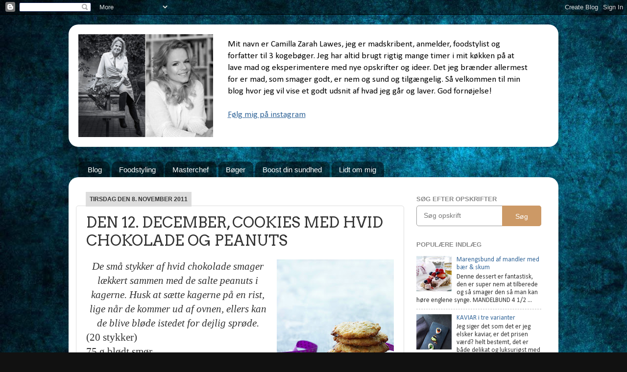

--- FILE ---
content_type: text/html; charset=UTF-8
request_url: http://camillalawes.blogspot.com/2011/11/cookies-med-hvid-chokolade-og-peanuts.html
body_size: 18525
content:
<!DOCTYPE html>
<html class='v2' dir='ltr' lang='da'>
<head>
<link href='https://www.blogger.com/static/v1/widgets/335934321-css_bundle_v2.css' rel='stylesheet' type='text/css'/>
<meta content='width=1100' name='viewport'/>
<meta content='text/html; charset=UTF-8' http-equiv='Content-Type'/>
<meta content='blogger' name='generator'/>
<link href='http://camillalawes.blogspot.com/favicon.ico' rel='icon' type='image/x-icon'/>
<link href='http://camillalawes.blogspot.com/2011/11/cookies-med-hvid-chokolade-og-peanuts.html' rel='canonical'/>
<link rel="alternate" type="application/atom+xml" title="Camilla Lawes - Madskribent, Madstylist og meget mere - Atom" href="http://camillalawes.blogspot.com/feeds/posts/default" />
<link rel="alternate" type="application/rss+xml" title="Camilla Lawes - Madskribent, Madstylist og meget mere - RSS" href="http://camillalawes.blogspot.com/feeds/posts/default?alt=rss" />
<link rel="service.post" type="application/atom+xml" title="Camilla Lawes - Madskribent, Madstylist og meget mere - Atom" href="https://www.blogger.com/feeds/3643726531185395907/posts/default" />

<link rel="alternate" type="application/atom+xml" title="Camilla Lawes - Madskribent, Madstylist og meget mere - Atom" href="http://camillalawes.blogspot.com/feeds/2755653061766349671/comments/default" />
<!--Can't find substitution for tag [blog.ieCssRetrofitLinks]-->
<link href='https://blogger.googleusercontent.com/img/b/R29vZ2xl/AVvXsEi8D-XLqz4P0fs0hDBRPPbtzOQJpHaIbiPTOMKaOrImesR4h_1SY7K26um8gIbb5_MxdAodoWwIR5Dqsn9gtF7_clw_02_EspCVIkeM5mqz4sxoaz51C-Wxg5PX_ayPHr7LkbTu3XQ3C9E/s320/uge+44-027983.jpg' rel='image_src'/>
<meta content='http://camillalawes.blogspot.com/2011/11/cookies-med-hvid-chokolade-og-peanuts.html' property='og:url'/>
<meta content='DEN 12. DECEMBER, COOKIES MED HVID CHOKOLADE OG PEANUTS' property='og:title'/>
<meta content='Camilla Lawes - Madskribent
- En blog med alle mine lækkerier.' property='og:description'/>
<meta content='https://blogger.googleusercontent.com/img/b/R29vZ2xl/AVvXsEi8D-XLqz4P0fs0hDBRPPbtzOQJpHaIbiPTOMKaOrImesR4h_1SY7K26um8gIbb5_MxdAodoWwIR5Dqsn9gtF7_clw_02_EspCVIkeM5mqz4sxoaz51C-Wxg5PX_ayPHr7LkbTu3XQ3C9E/w1200-h630-p-k-no-nu/uge+44-027983.jpg' property='og:image'/>
<title>Camilla Lawes - Madskribent, Madstylist og meget mere: DEN 12. DECEMBER, COOKIES MED HVID CHOKOLADE OG PEANUTS</title>
<style type='text/css'>@font-face{font-family:'Arvo';font-style:normal;font-weight:400;font-display:swap;src:url(//fonts.gstatic.com/s/arvo/v23/tDbD2oWUg0MKqScQ7Z7o_vo.woff2)format('woff2');unicode-range:U+0000-00FF,U+0131,U+0152-0153,U+02BB-02BC,U+02C6,U+02DA,U+02DC,U+0304,U+0308,U+0329,U+2000-206F,U+20AC,U+2122,U+2191,U+2193,U+2212,U+2215,U+FEFF,U+FFFD;}@font-face{font-family:'Calibri';font-style:normal;font-weight:400;font-display:swap;src:url(//fonts.gstatic.com/l/font?kit=J7afnpV-BGlaFfdAhLEY67FIEjg&skey=a1029226f80653a8&v=v15)format('woff2');unicode-range:U+0000-00FF,U+0131,U+0152-0153,U+02BB-02BC,U+02C6,U+02DA,U+02DC,U+0304,U+0308,U+0329,U+2000-206F,U+20AC,U+2122,U+2191,U+2193,U+2212,U+2215,U+FEFF,U+FFFD;}@font-face{font-family:'Cambria';font-style:normal;font-weight:400;font-display:swap;src:url(//fonts.gstatic.com/l/font?kit=GFDqWAB9jnWLT-HIK7ILrphaOAw&skey=d4699178559bc4b0&v=v18)format('woff2');unicode-range:U+0000-00FF,U+0131,U+0152-0153,U+02BB-02BC,U+02C6,U+02DA,U+02DC,U+0304,U+0308,U+0329,U+2000-206F,U+20AC,U+2122,U+2191,U+2193,U+2212,U+2215,U+FEFF,U+FFFD;}</style>
<style id='page-skin-1' type='text/css'><!--
/*-----------------------------------------------
Blogger Template Style
Name:     Picture Window
Designer: Blogger
URL:      www.blogger.com
----------------------------------------------- */
/* Content
----------------------------------------------- */
body {
font: normal normal 15px Calibri;
color: #333333;
background: #111111 url(http://2.bp.blogspot.com/-iYAaMT2V_do/Vqe1OpQ2uTI/AAAAAAAAAyU/huYAygGAkXQ/s1600-r/lawes_bg.jpg) repeat scroll top left;
}
html body .region-inner {
min-width: 0;
max-width: 100%;
width: auto;
}
.content-outer {
font-size: 90%;
}
a:link {
text-decoration:none;
color: #336699;
}
a:visited {
text-decoration:none;
color: #336699;
}
a:hover {
text-decoration:underline;
color: #cc9966;
}
.content-outer {
background: transparent none repeat scroll top left;
-moz-border-radius: 0;
-webkit-border-radius: 0;
-goog-ms-border-radius: 0;
border-radius: 0;
-moz-box-shadow: 0 0 0 rgba(0, 0, 0, .15);
-webkit-box-shadow: 0 0 0 rgba(0, 0, 0, .15);
-goog-ms-box-shadow: 0 0 0 rgba(0, 0, 0, .15);
box-shadow: 0 0 0 rgba(0, 0, 0, .15);
margin: 20px auto;
}
.content-inner {
padding: 0;
}
/* Header
----------------------------------------------- */
.header-outer {
background: rgba(0, 0, 0, 0) none repeat-x scroll top left;
_background-image: none;
color: #ffffff;
-moz-border-radius: 0;
-webkit-border-radius: 0;
-goog-ms-border-radius: 0;
border-radius: 0;
}
.Header img, .Header #header-inner {
-moz-border-radius: 0;
-webkit-border-radius: 0;
-goog-ms-border-radius: 0;
border-radius: 0;
}
.header-inner .Header .titlewrapper,
.header-inner .Header .descriptionwrapper {
padding-left: 0;
padding-right: 0;
}
.Header h1 {
font: normal normal 30px Cambria;
text-shadow: 1px 1px 3px rgba(0, 0, 0, 0.3);
}
.Header h1 a {
color: #ffffff;
}
.Header .description {
font-size: 130%;
}
/* Tabs
----------------------------------------------- */
.tabs-inner {
margin: .5em 20px 0;
padding: 0;
}
.tabs-inner .section {
margin: 0;
}
.tabs-inner .widget ul {
padding: 0;
background: rgba(0, 0, 0, 0) none repeat scroll bottom;
-moz-border-radius: 0;
-webkit-border-radius: 0;
-goog-ms-border-radius: 0;
border-radius: 0;
}
.tabs-inner .widget li {
border: none;
}
.tabs-inner .widget li a {
display: inline-block;
padding: .5em 1em;
margin-right: .25em;
color: #ffffff;
font: normal normal 15px Arial, Tahoma, Helvetica, FreeSans, sans-serif;
-moz-border-radius: 10px 10px 0 0;
-webkit-border-top-left-radius: 10px;
-webkit-border-top-right-radius: 10px;
-goog-ms-border-radius: 10px 10px 0 0;
border-radius: 10px 10px 0 0;
background: transparent url(https://resources.blogblog.com/blogblog/data/1kt/transparent/black50.png) repeat scroll top left;
border-right: 1px solid rgba(0, 0, 0, 0);
}
.tabs-inner .widget li:first-child a {
padding-left: 1.25em;
-moz-border-radius-topleft: 10px;
-moz-border-radius-bottomleft: 0;
-webkit-border-top-left-radius: 10px;
-webkit-border-bottom-left-radius: 0;
-goog-ms-border-top-left-radius: 10px;
-goog-ms-border-bottom-left-radius: 0;
border-top-left-radius: 10px;
border-bottom-left-radius: 0;
}
.tabs-inner .widget li.selected a,
.tabs-inner .widget li a:hover {
position: relative;
z-index: 1;
background: rgba(0, 0, 0, 0) url(https://resources.blogblog.com/blogblog/data/1kt/transparent/white80.png) repeat scroll bottom;
color: #336699;
-moz-box-shadow: 0 0 3px rgba(0, 0, 0, .15);
-webkit-box-shadow: 0 0 3px rgba(0, 0, 0, .15);
-goog-ms-box-shadow: 0 0 3px rgba(0, 0, 0, .15);
box-shadow: 0 0 3px rgba(0, 0, 0, .15);
}
/* Headings
----------------------------------------------- */
h2 {
font: bold normal 13px Arial, Tahoma, Helvetica, FreeSans, sans-serif;
text-transform: uppercase;
color: #888888;
margin: .5em 0;
}
/* Main
----------------------------------------------- */
.main-outer {
background: transparent url(https://resources.blogblog.com/blogblog/data/1kt/transparent/white80.png) repeat scroll top left;
-moz-border-radius: 20px 20px 0 0;
-webkit-border-top-left-radius: 20px;
-webkit-border-top-right-radius: 20px;
-webkit-border-bottom-left-radius: 0;
-webkit-border-bottom-right-radius: 0;
-goog-ms-border-radius: 20px 20px 0 0;
border-radius: 20px 20px 0 0;
-moz-box-shadow: 0 1px 3px rgba(0, 0, 0, .15);
-webkit-box-shadow: 0 1px 3px rgba(0, 0, 0, .15);
-goog-ms-box-shadow: 0 1px 3px rgba(0, 0, 0, .15);
box-shadow: 0 1px 3px rgba(0, 0, 0, .15);
}
.main-inner {
padding: 15px 20px 20px;
}
.main-inner .column-center-inner {
padding: 0 0;
}
.main-inner .column-left-inner {
padding-left: 0;
}
.main-inner .column-right-inner {
padding-right: 0;
}
/* Posts
----------------------------------------------- */
h3.post-title {
margin: 0;
font: normal normal 30px Arvo;
}
.comments h4 {
margin: 1em 0 0;
font: normal normal 30px Arvo;
}
.date-header span {
color: #333333;
}
.post-outer {
background-color: #ffffff;
border: solid 1px #dddddd;
-moz-border-radius: 5px;
-webkit-border-radius: 5px;
border-radius: 5px;
-goog-ms-border-radius: 5px;
padding: 15px 20px;
margin: 0 -20px 20px;
}
.post-body {
line-height: 1.4;
font-size: 110%;
position: relative;
}
.post-header {
margin: 0 0 1.5em;
color: #999999;
line-height: 1.6;
}
.post-footer {
margin: .5em 0 0;
color: #999999;
line-height: 1.6;
}
#blog-pager {
font-size: 140%
}
#comments .comment-author {
padding-top: 1.5em;
border-top: dashed 1px #ccc;
border-top: dashed 1px rgba(128, 128, 128, .5);
background-position: 0 1.5em;
}
#comments .comment-author:first-child {
padding-top: 0;
border-top: none;
}
.avatar-image-container {
margin: .2em 0 0;
}
/* Comments
----------------------------------------------- */
.comments .comments-content .icon.blog-author {
background-repeat: no-repeat;
background-image: url([data-uri]);
}
.comments .comments-content .loadmore a {
border-top: 1px solid #cc9966;
border-bottom: 1px solid #cc9966;
}
.comments .continue {
border-top: 2px solid #cc9966;
}
/* Widgets
----------------------------------------------- */
.widget ul, .widget #ArchiveList ul.flat {
padding: 0;
list-style: none;
}
.widget ul li, .widget #ArchiveList ul.flat li {
border-top: dashed 1px #ccc;
border-top: dashed 1px rgba(128, 128, 128, .5);
}
.widget ul li:first-child, .widget #ArchiveList ul.flat li:first-child {
border-top: none;
}
.widget .post-body ul {
list-style: disc;
}
.widget .post-body ul li {
border: none;
}
/* Footer
----------------------------------------------- */
.footer-outer {
color:#cccccc;
background: transparent url(https://resources.blogblog.com/blogblog/data/1kt/transparent/black50.png) repeat scroll top left;
-moz-border-radius: 0 0 20px 20px;
-webkit-border-top-left-radius: 0;
-webkit-border-top-right-radius: 0;
-webkit-border-bottom-left-radius: 20px;
-webkit-border-bottom-right-radius: 20px;
-goog-ms-border-radius: 0 0 20px 20px;
border-radius: 0 0 20px 20px;
-moz-box-shadow: 0 1px 3px rgba(0, 0, 0, .15);
-webkit-box-shadow: 0 1px 3px rgba(0, 0, 0, .15);
-goog-ms-box-shadow: 0 1px 3px rgba(0, 0, 0, .15);
box-shadow: 0 1px 3px rgba(0, 0, 0, .15);
}
.footer-inner {
padding: 10px 20px 20px;
}
.footer-outer a {
color: #98ccee;
}
.footer-outer a:visited {
color: #77aaee;
}
.footer-outer a:hover {
color: #32aaff;
}
.footer-outer .widget h2 {
color: #aaaaaa;
}
/* Mobile
----------------------------------------------- */
html body.mobile {
height: auto;
}
html body.mobile {
min-height: 480px;
background-size: 100% auto;
}
.mobile .body-fauxcolumn-outer {
background: transparent none repeat scroll top left;
}
html .mobile .mobile-date-outer, html .mobile .blog-pager {
border-bottom: none;
background: transparent url(https://resources.blogblog.com/blogblog/data/1kt/transparent/white80.png) repeat scroll top left;
margin-bottom: 10px;
}
.mobile .date-outer {
background: transparent url(https://resources.blogblog.com/blogblog/data/1kt/transparent/white80.png) repeat scroll top left;
}
.mobile .header-outer, .mobile .main-outer,
.mobile .post-outer, .mobile .footer-outer {
-moz-border-radius: 0;
-webkit-border-radius: 0;
-goog-ms-border-radius: 0;
border-radius: 0;
}
.mobile .content-outer,
.mobile .main-outer,
.mobile .post-outer {
background: inherit;
border: none;
}
.mobile .content-outer {
font-size: 100%;
}
.mobile-link-button {
background-color: #336699;
}
.mobile-link-button a:link, .mobile-link-button a:visited {
color: #ffffff;
}
.mobile-index-contents {
color: #333333;
}
.mobile .tabs-inner .PageList .widget-content {
background: rgba(0, 0, 0, 0) url(https://resources.blogblog.com/blogblog/data/1kt/transparent/white80.png) repeat scroll bottom;
color: #336699;
}
.mobile .tabs-inner .PageList .widget-content .pagelist-arrow {
border-left: 1px solid rgba(0, 0, 0, 0);
}
.main-outer {background: #fff none repeat scroll 0 0;}
.main-inner {padding: 30px 20px 20px;}
#header-inner {padding-right:40px;}
#header-inner img {float: left;height: 210px;margin-right: 30px;width: auto;}
.region-inner.header-inner {background: #fff none repeat scroll 0 0;border-radius: 20px;color: #000;padding: 20px;margin-bottom:20px;}
.date-header span {background: #ddd none repeat scroll 0 0;color: #333333;font-size: 12px;padding: 8px;}
#search-button {background-color: #cc9966!important;}
.footer-outer {background: #000 none repeat scroll 0 0;opacity: 0.75;}
.comment {background: #f8f8f8 none repeat scroll 0 0;padding: 5px !important;}
.comments h4 {font: 22px Arvo;}
.tabs-inner .widget li.selected a, .tabs-inner .widget li a:hover {background: #fff none repeat scroll 0 0;color: #000;}
.description a {text-decoration:underline;}
/*.post-body span {font-size: 110% !important;}*/
--></style>
<style id='template-skin-1' type='text/css'><!--
body {
min-width: 1000px;
}
.content-outer, .content-fauxcolumn-outer, .region-inner {
min-width: 1000px;
max-width: 1000px;
_width: 1000px;
}
.main-inner .columns {
padding-left: 0px;
padding-right: 300px;
}
.main-inner .fauxcolumn-center-outer {
left: 0px;
right: 300px;
/* IE6 does not respect left and right together */
_width: expression(this.parentNode.offsetWidth -
parseInt("0px") -
parseInt("300px") + 'px');
}
.main-inner .fauxcolumn-left-outer {
width: 0px;
}
.main-inner .fauxcolumn-right-outer {
width: 300px;
}
.main-inner .column-left-outer {
width: 0px;
right: 100%;
margin-left: -0px;
}
.main-inner .column-right-outer {
width: 300px;
margin-right: -300px;
}
#layout {
min-width: 0;
}
#layout .content-outer {
min-width: 0;
width: 800px;
}
#layout .region-inner {
min-width: 0;
width: auto;
}
body#layout div.add_widget {
padding: 8px;
}
body#layout div.add_widget a {
margin-left: 32px;
}
--></style>
<style>
    body {background-image:url(http\:\/\/2.bp.blogspot.com\/-iYAaMT2V_do\/Vqe1OpQ2uTI\/AAAAAAAAAyU\/huYAygGAkXQ\/s1600-r\/lawes_bg.jpg);}
    
@media (max-width: 200px) { body {background-image:url(http\:\/\/2.bp.blogspot.com\/-iYAaMT2V_do\/Vqe1OpQ2uTI\/AAAAAAAAAyU\/huYAygGAkXQ\/w200\/lawes_bg.jpg);}}
@media (max-width: 400px) and (min-width: 201px) { body {background-image:url(http\:\/\/2.bp.blogspot.com\/-iYAaMT2V_do\/Vqe1OpQ2uTI\/AAAAAAAAAyU\/huYAygGAkXQ\/w400\/lawes_bg.jpg);}}
@media (max-width: 800px) and (min-width: 401px) { body {background-image:url(http\:\/\/2.bp.blogspot.com\/-iYAaMT2V_do\/Vqe1OpQ2uTI\/AAAAAAAAAyU\/huYAygGAkXQ\/w800\/lawes_bg.jpg);}}
@media (max-width: 1200px) and (min-width: 801px) { body {background-image:url(http\:\/\/2.bp.blogspot.com\/-iYAaMT2V_do\/Vqe1OpQ2uTI\/AAAAAAAAAyU\/huYAygGAkXQ\/w1200\/lawes_bg.jpg);}}
/* Last tag covers anything over one higher than the previous max-size cap. */
@media (min-width: 1201px) { body {background-image:url(http\:\/\/2.bp.blogspot.com\/-iYAaMT2V_do\/Vqe1OpQ2uTI\/AAAAAAAAAyU\/huYAygGAkXQ\/w1600\/lawes_bg.jpg);}}
  </style>
<link href='https://www.blogger.com/dyn-css/authorization.css?targetBlogID=3643726531185395907&amp;zx=3b7f8a30-95eb-48a5-ae4f-da5d58e8bc07' media='none' onload='if(media!=&#39;all&#39;)media=&#39;all&#39;' rel='stylesheet'/><noscript><link href='https://www.blogger.com/dyn-css/authorization.css?targetBlogID=3643726531185395907&amp;zx=3b7f8a30-95eb-48a5-ae4f-da5d58e8bc07' rel='stylesheet'/></noscript>
<meta name='google-adsense-platform-account' content='ca-host-pub-1556223355139109'/>
<meta name='google-adsense-platform-domain' content='blogspot.com'/>

</head>
<body class='loading variant-open'>
<div class='navbar section' id='navbar' name='Navigationslinje'><div class='widget Navbar' data-version='1' id='Navbar1'><script type="text/javascript">
    function setAttributeOnload(object, attribute, val) {
      if(window.addEventListener) {
        window.addEventListener('load',
          function(){ object[attribute] = val; }, false);
      } else {
        window.attachEvent('onload', function(){ object[attribute] = val; });
      }
    }
  </script>
<div id="navbar-iframe-container"></div>
<script type="text/javascript" src="https://apis.google.com/js/platform.js"></script>
<script type="text/javascript">
      gapi.load("gapi.iframes:gapi.iframes.style.bubble", function() {
        if (gapi.iframes && gapi.iframes.getContext) {
          gapi.iframes.getContext().openChild({
              url: 'https://www.blogger.com/navbar/3643726531185395907?po\x3d2755653061766349671\x26origin\x3dhttp://camillalawes.blogspot.com',
              where: document.getElementById("navbar-iframe-container"),
              id: "navbar-iframe"
          });
        }
      });
    </script><script type="text/javascript">
(function() {
var script = document.createElement('script');
script.type = 'text/javascript';
script.src = '//pagead2.googlesyndication.com/pagead/js/google_top_exp.js';
var head = document.getElementsByTagName('head')[0];
if (head) {
head.appendChild(script);
}})();
</script>
</div></div>
<div class='body-fauxcolumns'>
<div class='fauxcolumn-outer body-fauxcolumn-outer'>
<div class='cap-top'>
<div class='cap-left'></div>
<div class='cap-right'></div>
</div>
<div class='fauxborder-left'>
<div class='fauxborder-right'></div>
<div class='fauxcolumn-inner'>
</div>
</div>
<div class='cap-bottom'>
<div class='cap-left'></div>
<div class='cap-right'></div>
</div>
</div>
</div>
<div class='content'>
<div class='content-fauxcolumns'>
<div class='fauxcolumn-outer content-fauxcolumn-outer'>
<div class='cap-top'>
<div class='cap-left'></div>
<div class='cap-right'></div>
</div>
<div class='fauxborder-left'>
<div class='fauxborder-right'></div>
<div class='fauxcolumn-inner'>
</div>
</div>
<div class='cap-bottom'>
<div class='cap-left'></div>
<div class='cap-right'></div>
</div>
</div>
</div>
<div class='content-outer'>
<div class='content-cap-top cap-top'>
<div class='cap-left'></div>
<div class='cap-right'></div>
</div>
<div class='fauxborder-left content-fauxborder-left'>
<div class='fauxborder-right content-fauxborder-right'></div>
<div class='content-inner'>
<header>
<div class='header-outer'>
<div class='header-cap-top cap-top'>
<div class='cap-left'></div>
<div class='cap-right'></div>
</div>
<div class='fauxborder-left header-fauxborder-left'>
<div class='fauxborder-right header-fauxborder-right'></div>
<div class='region-inner header-inner'>
<div class='header section' id='header' name='Overskrift'><div class='widget Header' data-version='1' id='Header1'>
<div id='header-inner'>
<a href='http://camillalawes.blogspot.com/' style='display: block'>
<img alt='Camilla Lawes - Madskribent, Madstylist og meget mere' height='459px; ' id='Header1_headerimg' src='https://blogger.googleusercontent.com/img/b/R29vZ2xl/AVvXsEiFQ3oe8XEW7YZS5_sE5GmaXAR8p9xiSZXg113No7vxwOa4nHUsKoCU_01G8AlpVkJBBaldK_NDJkUJ0sEGInnmqiTr4WR97EURdl_wB1rMX7edQDJ56JZ02F1Sx3QQv96GSG_0c_Bq9Xg/s1600-r/camilla-2016-sh.jpg' style='display: block' width='600px; '/>
</a>
<div class='descriptionwrapper'>
<p class='description'><span>Mit navn er Camilla Zarah Lawes, jeg er madskribent, anmelder, foodstylist og forfatter til 3 kogebøger.
Jeg har altid brugt rigtig mange timer i mit køkken på at lave mad og eksperimentere med nye opskrifter og ideer. Det jeg brænder allermest for er mad, som smager godt, er nem og sund og tilgængelig. Så velkommen til min blog hvor jeg vil vise et godt udsnit af hvad jeg går og laver. God fornøjelse!
<br><br>
<a href="https://www.instagram.com/camillalawes/">Følg mig på instagram</a>


</span></p>
</div>
</div>
</div></div>
</div>
</div>
<div class='header-cap-bottom cap-bottom'>
<div class='cap-left'></div>
<div class='cap-right'></div>
</div>
</div>
</header>
<div class='tabs-outer'>
<div class='tabs-cap-top cap-top'>
<div class='cap-left'></div>
<div class='cap-right'></div>
</div>
<div class='fauxborder-left tabs-fauxborder-left'>
<div class='fauxborder-right tabs-fauxborder-right'></div>
<div class='region-inner tabs-inner'>
<div class='tabs no-items section' id='crosscol' name='Felt over alle kolonner'></div>
<div class='tabs section' id='crosscol-overflow' name='Cross-Column 2'><div class='widget PageList' data-version='1' id='PageList1'>
<h2>Sider</h2>
<div class='widget-content'>
<ul>
<li>
<a href='http://camillalawes.blogspot.com/'>Blog</a>
</li>
<li>
<a href='http://camillalawes.blogspot.com/p/foodstyling.html'>Foodstyling</a>
</li>
<li>
<a href='http://camillalawes.blogspot.com/p/masterchef.html'>Masterchef</a>
</li>
<li>
<a href='http://camillalawes.blogspot.com/p/bger.html'>Bøger</a>
</li>
<li>
<a href='http://camillalawes.blogspot.com/p/opskrift-udvikler.html'>Boost din sundhed</a>
</li>
<li>
<a href='http://camillalawes.blogspot.com/p/lidt-om-mig.html'>Lidt om mig</a>
</li>
</ul>
<div class='clear'></div>
</div>
</div></div>
</div>
</div>
<div class='tabs-cap-bottom cap-bottom'>
<div class='cap-left'></div>
<div class='cap-right'></div>
</div>
</div>
<div class='main-outer'>
<div class='main-cap-top cap-top'>
<div class='cap-left'></div>
<div class='cap-right'></div>
</div>
<div class='fauxborder-left main-fauxborder-left'>
<div class='fauxborder-right main-fauxborder-right'></div>
<div class='region-inner main-inner'>
<div class='columns fauxcolumns'>
<div class='fauxcolumn-outer fauxcolumn-center-outer'>
<div class='cap-top'>
<div class='cap-left'></div>
<div class='cap-right'></div>
</div>
<div class='fauxborder-left'>
<div class='fauxborder-right'></div>
<div class='fauxcolumn-inner'>
</div>
</div>
<div class='cap-bottom'>
<div class='cap-left'></div>
<div class='cap-right'></div>
</div>
</div>
<div class='fauxcolumn-outer fauxcolumn-left-outer'>
<div class='cap-top'>
<div class='cap-left'></div>
<div class='cap-right'></div>
</div>
<div class='fauxborder-left'>
<div class='fauxborder-right'></div>
<div class='fauxcolumn-inner'>
</div>
</div>
<div class='cap-bottom'>
<div class='cap-left'></div>
<div class='cap-right'></div>
</div>
</div>
<div class='fauxcolumn-outer fauxcolumn-right-outer'>
<div class='cap-top'>
<div class='cap-left'></div>
<div class='cap-right'></div>
</div>
<div class='fauxborder-left'>
<div class='fauxborder-right'></div>
<div class='fauxcolumn-inner'>
</div>
</div>
<div class='cap-bottom'>
<div class='cap-left'></div>
<div class='cap-right'></div>
</div>
</div>
<!-- corrects IE6 width calculation -->
<div class='columns-inner'>
<div class='column-center-outer'>
<div class='column-center-inner'>
<div class='main section' id='main' name='Hovedsektion'><div class='widget Blog' data-version='1' id='Blog1'>
<div class='blog-posts hfeed'>

          <div class="date-outer">
        
<h2 class='date-header'><span>tirsdag den 8. november 2011</span></h2>

          <div class="date-posts">
        
<div class='post-outer'>
<div class='post hentry uncustomized-post-template' itemprop='blogPost' itemscope='itemscope' itemtype='http://schema.org/BlogPosting'>
<meta content='https://blogger.googleusercontent.com/img/b/R29vZ2xl/AVvXsEi8D-XLqz4P0fs0hDBRPPbtzOQJpHaIbiPTOMKaOrImesR4h_1SY7K26um8gIbb5_MxdAodoWwIR5Dqsn9gtF7_clw_02_EspCVIkeM5mqz4sxoaz51C-Wxg5PX_ayPHr7LkbTu3XQ3C9E/s320/uge+44-027983.jpg' itemprop='image_url'/>
<meta content='3643726531185395907' itemprop='blogId'/>
<meta content='2755653061766349671' itemprop='postId'/>
<a name='2755653061766349671'></a>
<h3 class='post-title entry-title' itemprop='name'>
DEN 12. DECEMBER, COOKIES MED HVID CHOKOLADE OG PEANUTS
</h3>
<div class='post-header'>
<div class='post-header-line-1'></div>
</div>
<div class='post-body entry-content' id='post-body-2755653061766349671' itemprop='description articleBody'>
<div class="MsoNormal" style="margin: 0cm 0cm 10pt;"></div><div class="separator" style="clear: both; text-align: center;"><a href="https://blogger.googleusercontent.com/img/b/R29vZ2xl/AVvXsEi8D-XLqz4P0fs0hDBRPPbtzOQJpHaIbiPTOMKaOrImesR4h_1SY7K26um8gIbb5_MxdAodoWwIR5Dqsn9gtF7_clw_02_EspCVIkeM5mqz4sxoaz51C-Wxg5PX_ayPHr7LkbTu3XQ3C9E/s1600/uge+44-027983.jpg" imageanchor="1" style="clear: right; float: right; margin-bottom: 1em; margin-left: 1em;"><img border="0" height="320" src="https://blogger.googleusercontent.com/img/b/R29vZ2xl/AVvXsEi8D-XLqz4P0fs0hDBRPPbtzOQJpHaIbiPTOMKaOrImesR4h_1SY7K26um8gIbb5_MxdAodoWwIR5Dqsn9gtF7_clw_02_EspCVIkeM5mqz4sxoaz51C-Wxg5PX_ayPHr7LkbTu3XQ3C9E/s320/uge+44-027983.jpg" width="239" /></a><i style="mso-bidi-font-style: normal;"><span style="font-family: &quot;Tahoma&quot;,&quot;sans-serif&quot;; font-size: 16pt;">De små stykker af hvid chokolade smager lækkert sammen med de salte peanuts i kagerne. Husk at sætte kagerne på en rist, lige når de kommer ud af ovnen, ellers kan de blive bløde istedet for dejlig </span></i><i style="mso-bidi-font-style: normal;"><span style="font-family: &quot;Tahoma&quot;,&quot;sans-serif&quot;; font-size: 16pt;">sprøde.<o:p></o:p></span></i></div><span style="font-family: &quot;Tahoma&quot;,&quot;sans-serif&quot;; font-size: 16pt;">(20 stykker)<o:p></o:p></span><br />
<span style="font-family: &quot;Tahoma&quot;,&quot;sans-serif&quot;; font-size: 16pt;">75 g blødt smør<o:p></o:p></span><br />
<span style="font-family: &quot;Tahoma&quot;,&quot;sans-serif&quot;; font-size: 16pt;">50 g sukker<o:p></o:p></span><br />
<span style="font-family: &quot;Tahoma&quot;,&quot;sans-serif&quot;; font-size: 16pt;">50 g farin<o:p></o:p></span><br />
<span style="font-family: &quot;Tahoma&quot;,&quot;sans-serif&quot;; font-size: 16pt;">1 æggeblomme<o:p></o:p></span><br />
<span style="font-family: &quot;Tahoma&quot;,&quot;sans-serif&quot;; font-size: 16pt;">1/2 dl sødmælk<o:p></o:p></span><br />
<span style="font-family: &quot;Tahoma&quot;,&quot;sans-serif&quot;; font-size: 16pt;">korn af 1 vaniljestang<o:p></o:p></span><br />
<span style="font-family: &quot;Tahoma&quot;,&quot;sans-serif&quot;; font-size: 16pt;">75 g hvedemel<o:p></o:p></span><br />
<span style="font-family: &quot;Tahoma&quot;,&quot;sans-serif&quot;; font-size: 16pt;">1 tsk. bagepulver<o:p></o:p></span><br />
<span style="font-family: &quot;Tahoma&quot;,&quot;sans-serif&quot;; font-size: 16pt;">50 g havregryn<o:p></o:p></span><br />
<span style="font-family: &quot;Tahoma&quot;,&quot;sans-serif&quot;; font-size: 16pt;">40 g grofthakkede peanuts<o:p></o:p></span><br />
<span style="font-family: &quot;Tahoma&quot;,&quot;sans-serif&quot;; font-size: 16pt;">100 g hakket hvid chokolade<o:p></o:p></span><br />
<span style="font-family: &quot;Tahoma&quot;,&quot;sans-serif&quot;; font-size: 16pt;">Rør smør, sukker og farin sammen. Tilsæt æggeblommen, mælk og vaniljekorn. Sigt mel og bagepulver sammen, og kom det i dejen, sammen med havregryn, peanuts og chokolade. Ælt dejen til en, fast ensartet masse.<o:p></o:p></span><br />
<span style="font-family: &quot;Tahoma&quot;,&quot;sans-serif&quot;; font-size: 16pt;">Del dejen i 2 lige store stykker, og tril dem til to tykke stænger. Pak dem i bagepapir, og læg dem på køl i en time. Skær hver stang i 10 skiver. Fordel dem på en bageplade med bagepapir, og bag dem i en forvarmet ovn ved 200 grader i 12 minutter. <o:p></o:p></span>
<div style='clear: both;'></div>
</div>
<div class='post-footer'>
<div class='post-footer-line post-footer-line-1'>
<span class='post-author vcard'>
Indsendt af
<span class='fn' itemprop='author' itemscope='itemscope' itemtype='http://schema.org/Person'>
<meta content='https://www.blogger.com/profile/10658957337940654499' itemprop='url'/>
<a class='g-profile' href='https://www.blogger.com/profile/10658957337940654499' rel='author' title='author profile'>
<span itemprop='name'>Camilla Lawes</span>
</a>
</span>
</span>
<span class='post-timestamp'>
kl.
<meta content='http://camillalawes.blogspot.com/2011/11/cookies-med-hvid-chokolade-og-peanuts.html' itemprop='url'/>
<a class='timestamp-link' href='http://camillalawes.blogspot.com/2011/11/cookies-med-hvid-chokolade-og-peanuts.html' rel='bookmark' title='permanent link'><abbr class='published' itemprop='datePublished' title='2011-11-08T12:30:00+01:00'>12.30</abbr></a>
</span>
<span class='post-comment-link'>
</span>
<span class='post-icons'>
<span class='item-action'>
<a href='https://www.blogger.com/email-post/3643726531185395907/2755653061766349671' title='Send opslag med mail'>
<img alt='' class='icon-action' height='13' src='https://resources.blogblog.com/img/icon18_email.gif' width='18'/>
</a>
</span>
<span class='item-control blog-admin pid-2096259049'>
<a href='https://www.blogger.com/post-edit.g?blogID=3643726531185395907&postID=2755653061766349671&from=pencil' title='Rediger opslag'>
<img alt='' class='icon-action' height='18' src='https://resources.blogblog.com/img/icon18_edit_allbkg.gif' width='18'/>
</a>
</span>
</span>
<div class='post-share-buttons goog-inline-block'>
<a class='goog-inline-block share-button sb-email' href='https://www.blogger.com/share-post.g?blogID=3643726531185395907&postID=2755653061766349671&target=email' target='_blank' title='Send med mail'><span class='share-button-link-text'>Send med mail</span></a><a class='goog-inline-block share-button sb-blog' href='https://www.blogger.com/share-post.g?blogID=3643726531185395907&postID=2755653061766349671&target=blog' onclick='window.open(this.href, "_blank", "height=270,width=475"); return false;' target='_blank' title='Blog om dette!'><span class='share-button-link-text'>Blog om dette!</span></a><a class='goog-inline-block share-button sb-twitter' href='https://www.blogger.com/share-post.g?blogID=3643726531185395907&postID=2755653061766349671&target=twitter' target='_blank' title='Del på X'><span class='share-button-link-text'>Del på X</span></a><a class='goog-inline-block share-button sb-facebook' href='https://www.blogger.com/share-post.g?blogID=3643726531185395907&postID=2755653061766349671&target=facebook' onclick='window.open(this.href, "_blank", "height=430,width=640"); return false;' target='_blank' title='Del via Facebook'><span class='share-button-link-text'>Del via Facebook</span></a><a class='goog-inline-block share-button sb-pinterest' href='https://www.blogger.com/share-post.g?blogID=3643726531185395907&postID=2755653061766349671&target=pinterest' target='_blank' title='Del på Pinterest'><span class='share-button-link-text'>Del på Pinterest</span></a>
</div>
</div>
<div class='post-footer-line post-footer-line-2'>
<span class='post-labels'>
Etiketter:
<a href='http://camillalawes.blogspot.com/search/label/Camilla%20Lawes' rel='tag'>Camilla Lawes</a>,
<a href='http://camillalawes.blogspot.com/search/label/cookies' rel='tag'>cookies</a>,
<a href='http://camillalawes.blogspot.com/search/label/hvid%20chokolade' rel='tag'>hvid chokolade</a>,
<a href='http://camillalawes.blogspot.com/search/label/julesm%C3%A5kager' rel='tag'>julesmåkager</a>,
<a href='http://camillalawes.blogspot.com/search/label/sm%C3%A5kager' rel='tag'>småkager</a>
</span>
</div>
<div class='post-footer-line post-footer-line-3'>
<span class='post-location'>
</span>
</div>
</div>
</div>
<div class='comments' id='comments'>
<a name='comments'></a>
<h4>Ingen kommentarer:</h4>
<div id='Blog1_comments-block-wrapper'>
<dl class='avatar-comment-indent' id='comments-block'>
</dl>
</div>
<p class='comment-footer'>
<div class='comment-form'>
<a name='comment-form'></a>
<h4 id='comment-post-message'>Send en kommentar</h4>
<p>
</p>
<a href='https://www.blogger.com/comment/frame/3643726531185395907?po=2755653061766349671&hl=da&saa=85391&origin=http://camillalawes.blogspot.com' id='comment-editor-src'></a>
<iframe allowtransparency='true' class='blogger-iframe-colorize blogger-comment-from-post' frameborder='0' height='410px' id='comment-editor' name='comment-editor' src='' width='100%'></iframe>
<script src='https://www.blogger.com/static/v1/jsbin/2830521187-comment_from_post_iframe.js' type='text/javascript'></script>
<script type='text/javascript'>
      BLOG_CMT_createIframe('https://www.blogger.com/rpc_relay.html');
    </script>
</div>
</p>
</div>
</div>

        </div></div>
      
</div>
<div class='blog-pager' id='blog-pager'>
<span id='blog-pager-newer-link'>
<a class='blog-pager-newer-link' href='http://camillalawes.blogspot.com/2011/11/sukkersaltet-laks-med-korianderfr.html' id='Blog1_blog-pager-newer-link' title='Nyere opslag'>Nyere opslag</a>
</span>
<span id='blog-pager-older-link'>
<a class='blog-pager-older-link' href='http://camillalawes.blogspot.com/2011/11/den-bedste-vrtindegave.html' id='Blog1_blog-pager-older-link' title='Ældre opslag'>Ældre opslag</a>
</span>
<a class='home-link' href='http://camillalawes.blogspot.com/'>Start</a>
</div>
<div class='clear'></div>
<div class='post-feeds'>
<div class='feed-links'>
Abonner på:
<a class='feed-link' href='http://camillalawes.blogspot.com/feeds/2755653061766349671/comments/default' target='_blank' type='application/atom+xml'>Kommentarer til indlægget (Atom)</a>
</div>
</div>
</div></div>
</div>
</div>
<div class='column-left-outer'>
<div class='column-left-inner'>
<aside>
</aside>
</div>
</div>
<div class='column-right-outer'>
<div class='column-right-inner'>
<aside>
<div class='sidebar section' id='sidebar-right-1'><div class='widget HTML' data-version='1' id='HTML2'>
<h2 class='title'>Søg efter opskrifter</h2>
<div class='widget-content'>
<style>
#search-box {
position: relative;
width: 100%;
margin: 0;
}

#search-form 
{
height: 40px;
border: 1px solid #999;
-webkit-border-radius: 5px;
-moz-border-radius: 5px;
border-radius: 5px;
background-color: #fff;
overflow: hidden;
}
#search-text 
{
font-size: 14px;
color: #ddd;
border-width: 0;
background: transparent;
}

#search-box input[type="text"]
{
width: 90%;
padding: 11px 0 12px 1em;
color: #333;
outline: none;
}

#search-button {
position: absolute;
top: 0;
right: 0;
height: 42px;
width: 80px;
font-size: 14px;
color: #fff;
text-align: center;
line-height: 42px;
border-width: 0;
background-color: #ff00f6;
-webkit-border-radius: 0px 5px 5px 0px;
-moz-border-radius: 0px 5px 5px 0px;
border-radius: 0px 5px 5px 0px;
cursor: pointer;
}
</style>

<div id='search-box'>
<form action='/search' id='search-form' method='get' target='_top'>
<input id='search-text' name='q' placeholder='Søg opskrift' type='text'/>
<button id='search-button' type='submit'><span>Søg</span></button>
</form>
</div>
</div>
<div class='clear'></div>
</div><div class='widget PopularPosts' data-version='1' id='PopularPosts2'>
<h2>Populære indlæg</h2>
<div class='widget-content popular-posts'>
<ul>
<li>
<div class='item-content'>
<div class='item-thumbnail'>
<a href='http://camillalawes.blogspot.com/2011/07/ndde-marengsbund-med-br.html' target='_blank'>
<img alt='' border='0' src='https://blogger.googleusercontent.com/img/b/R29vZ2xl/AVvXsEhl3WukEgIVDi95rxOCsmC4z5Oy_98gVuwTQ-wdDllsSlWjP-ts6PHF8wSrO6cJwBVTBk2QdEIUxbS1IfdZL114lyCG_lBosFxKfOfKvRYValSmJ5lJKG-z4CYqFcy0tAKmbzzhKpvLk0o/w72-h72-p-k-no-nu/kagestykke_variant_a.jpg'/>
</a>
</div>
<div class='item-title'><a href='http://camillalawes.blogspot.com/2011/07/ndde-marengsbund-med-br.html'>Marengsbund af mandler med bær & skum</a></div>
<div class='item-snippet'>  Denne dessert er fantastisk, den er super nem at tilberede og så smager den så man kan høre englene synge.              MANDELBUND  4 1/2 ...</div>
</div>
<div style='clear: both;'></div>
</li>
<li>
<div class='item-content'>
<div class='item-thumbnail'>
<a href='http://camillalawes.blogspot.com/2011/12/kaviar-i-tre-varianter.html' target='_blank'>
<img alt='' border='0' src='https://blogger.googleusercontent.com/img/b/R29vZ2xl/AVvXsEjSxd5a7jdz7I6gEzu-ngwAhcNXMIKA5t9yWnszMzPkEXdxvTbvsI3J3P0wMcKY1CJ4cWqqd0PyMdK0DNev3rHXhG79TSTaovqyL46qozMAilGaQAsXwAqAHM_wc1MaiQ6fXfIeuMErdV8/w72-h72-p-k-no-nu/nyt%25C3%25A5r-021..%255B2%255D+%25282%2529.jpg'/>
</a>
</div>
<div class='item-title'><a href='http://camillalawes.blogspot.com/2011/12/kaviar-i-tre-varianter.html'>KAVIAR i tre varianter</a></div>
<div class='item-snippet'>Jeg siger det som det er jeg elsker kaviar, er det prisen værd? helt bestemt, det er både delikat og luksuriøst med ægte kaviar. Til alle 24...</div>
</div>
<div style='clear: both;'></div>
</li>
<li>
<div class='item-content'>
<div class='item-thumbnail'>
<a href='http://camillalawes.blogspot.com/2022/04/porcheretg-pa-ristet-toast-med-grnne.html' target='_blank'>
<img alt='' border='0' src='https://blogger.googleusercontent.com/img/b/R29vZ2xl/AVvXsEhw2oHp0C_jPQQRdI7J9hUjSXdsl2AxqzEsAr41fGdgf9h0ibxIT0P1tHWx7pni0IjKRQpqzun-VUAVkdhSPtSJiciT1iORoAivPd259hrNS3QSpkZCALhPZWAyh9cFKGYs5Xq5Wva0Zjm4Swx04DnvihAOyMCajC6mHQj9BsO7dP_0VknZNOFhh40/w72-h72-p-k-no-nu/ristet-brod-med-gronne-asparges-og-pocheret-aeg_8221.jpg'/>
</a>
</div>
<div class='item-title'><a href='http://camillalawes.blogspot.com/2022/04/porcheretg-pa-ristet-toast-med-grnne.html'>(ingen titel)</a></div>
<div class='item-snippet'>PORCHERET ÆG PÅ RISTET TOAST MED GRØNNE ASPARGES   4 Personer   4 skiver italiensk brød   2 spsk. olivenolie   1 bundt grønne asparges   Fla...</div>
</div>
<div style='clear: both;'></div>
</li>
<li>
<div class='item-content'>
<div class='item-thumbnail'>
<a href='http://camillalawes.blogspot.com/2011/07/rtesuppe-med-champagne.html' target='_blank'>
<img alt='' border='0' src='https://blogger.googleusercontent.com/img/b/R29vZ2xl/AVvXsEj9LazLYCAxgWmpVIm2pZuQiCCWIOlKqPsJbJv66CpUahyphenhyphenNtieBJfIjvw57eJ9ojD_J37CXt6aGpc52mEVz1yBq5kcTN1KiCUDwoKpgs6nDqu2PgN4DFGYSKnEVYaNBp-aC_qsiaLcT-fY/w72-h72-p-k-no-nu/aertesuppe.jpg'/>
</a>
</div>
<div class='item-title'><a href='http://camillalawes.blogspot.com/2011/07/rtesuppe-med-champagne.html'>ÆRTESUPPE MED CHAMPAGNE</a></div>
<div class='item-snippet'>ÆRTESUPPE MED CHAMPAGNE 1 skalotteløg, i fine terninger  25 g smør  1 dl champagne  500 g nye ærter i bælg  1/2 agurk, skåret i små terninge...</div>
</div>
<div style='clear: both;'></div>
</li>
<li>
<div class='item-content'>
<div class='item-thumbnail'>
<a href='http://camillalawes.blogspot.com/2012/02/chokolade-tillg-i-femina.html' target='_blank'>
<img alt='' border='0' src='https://blogger.googleusercontent.com/img/b/R29vZ2xl/AVvXsEjhrY12nOfxSJXDSAStZD_pqUVDPmCWwUtjjLlMI5JzuFcaLAG3Vs1Jo5kp8eE-_IBytbs2rra9wOM6jXS3ue4bYBUDw7enTWRCVPxDUH_HfLYzkflm3_sfgAMfZMLDHCPm7gIFHgEPW0E/w72-h72-p-k-no-nu/Choko-029636-2.jpg'/>
</a>
</div>
<div class='item-title'><a href='http://camillalawes.blogspot.com/2012/02/chokolade-tillg-i-femina.html'>CHOKOLADE TILLÆG I FEMINA</a></div>
<div class='item-snippet'>Er du også vild med chokolade så køb femina og få nogle lækre opskrifter med chokolade desserter. uge 07 den 16.02 til den 22.02.  Efter min...</div>
</div>
<div style='clear: both;'></div>
</li>
<li>
<div class='item-content'>
<div class='item-thumbnail'>
<a href='http://camillalawes.blogspot.com/2011/08/hvid-chokomousse-med-jordbr.html' target='_blank'>
<img alt='' border='0' src='https://blogger.googleusercontent.com/img/b/R29vZ2xl/AVvXsEjESW75I6kAqoyOv3gjAIoMebteSpdWC2ner2ox3i3IiRhLtrOl_yUGWy-i_qVm89Wxh3nCnSW8wns4w1PyeiGWunKkKAtgndDdy8JeEShXc0BOGzCd-MtQMM1X7Lm7MiK8YQV788gOV4c/w72-h72-p-k-no-nu/hvid_chokolademousse+%25282%2529.jpg'/>
</a>
</div>
<div class='item-title'><a href='http://camillalawes.blogspot.com/2011/08/hvid-chokomousse-med-jordbr.html'>HVID CHOKOMOUSSE MED JORDBÆR</a></div>
<div class='item-snippet'>  Lækker dessert, med sommeres sidste jordbær   150 g hvid chokolade groft hakket  2 1/2 dl piskefløde  6 æggeblommer (3 bæger pasteurisered...</div>
</div>
<div style='clear: both;'></div>
</li>
<li>
<div class='item-content'>
<div class='item-thumbnail'>
<a href='http://camillalawes.blogspot.com/2017/03/vafler-med-stenbiderrogn.html' target='_blank'>
<img alt='' border='0' src='https://blogger.googleusercontent.com/img/b/R29vZ2xl/AVvXsEjLQeykSd-jum3Z8FESGc6sNDkgiXx2UJcuay1Bqn3pKIU_BPxJWIOuqRY05QjHXlDTOVZ0kpBea1e2luRxii5f8tvDCJOjwvOrqf_xZBe330uObdJHrQ8YxRLYk4a6ML_An9m9lgNfVqM/w72-h72-p-k-no-nu/vaffel+med+stenbiderrogn.jpg'/>
</a>
</div>
<div class='item-title'><a href='http://camillalawes.blogspot.com/2017/03/vafler-med-stenbiderrogn.html'>Vafler med stenbiderrogn</a></div>
<div class='item-snippet'>  Vafler med stenbiderrogn  Sæsonen er i gang for stenbiderrogn, prøv denne kombination med sprøde vafler.      Tid: 10 minutter    (Er det ...</div>
</div>
<div style='clear: both;'></div>
</li>
<li>
<div class='item-content'>
<div class='item-thumbnail'>
<a href='http://camillalawes.blogspot.com/2012/01/chokoladekage-med-pinjekerner-og.html' target='_blank'>
<img alt='' border='0' src='https://blogger.googleusercontent.com/img/b/R29vZ2xl/AVvXsEgIOItHr2flAs0n-viKK6NVt3PYgeYTLScWE9dkuG0PrhMlFI16Dyn1LHQKktUbOnM6E3wAh5Sg65zkdjPOXoyDw6wXZQ7NaaPBRnfkj9Rnr1yNXl3w3ZbjpL463SqDsFt6dk_vQ13_keQ/w72-h72-p-k-no-nu/uge+52-028613.jpg'/>
</a>
</div>
<div class='item-title'><a href='http://camillalawes.blogspot.com/2012/01/chokoladekage-med-pinjekerner-og.html'>CHOKOLADEKAGE MED PINJEKERNER OG APPELSIN</a></div>
<div class='item-snippet'>  Mums!! Den er lækker, chokoladekagen her &#8211; en sikker vinder på ethvert kage- eller dessertbord. Du kan skifte pinjekerner og pistacienødde...</div>
</div>
<div style='clear: both;'></div>
</li>
<li>
<div class='item-content'>
<div class='item-thumbnail'>
<a href='http://camillalawes.blogspot.com/2011/08/nddebunde-med-frugtskum-og-friske-br.html' target='_blank'>
<img alt='' border='0' src='https://blogger.googleusercontent.com/img/b/R29vZ2xl/AVvXsEjMocwe7spgE6VYWJqRmjLGq2vBH3k4zpx7oawQQMyYYiGtrRjYN8cwE_5GQVIZUdZ01SHIgbT5PN1RbBIy_y2Dw-n4bZdDXv_RGU-dXp0RHyhYZ0VNa4__ZGBtVJz2r80ncId5W4pJ2dw/w72-h72-p-k-no-nu/hel_kage_bord.jpg'/>
</a>
</div>
<div class='item-title'><a href='http://camillalawes.blogspot.com/2011/08/nddebunde-med-frugtskum-og-friske-br.html'>nøddebunde med frugtskum og friske bær</a></div>
<div class='item-snippet'>  4 1/2 æggehvider (3 bæger pasteuriseret)  200 g sukker  200 g mandler med skræl, blendet let groft  Blåbærskum  300 g blåbær  100 g rørsuk...</div>
</div>
<div style='clear: both;'></div>
</li>
<li>
<div class='item-content'>
<div class='item-thumbnail'>
<a href='http://camillalawes.blogspot.com/2011/11/salat-med-stegte-figner-mixet-med.html' target='_blank'>
<img alt='' border='0' src='https://blogger.googleusercontent.com/img/b/R29vZ2xl/AVvXsEiMAvJE_l8F8PtFZgS65rpfJ7L7XLS1fyuDz7GEjodfzzZTRKEzKPShe_dgEN0MUQwYQnqYw-21Sefhue5rv785_PsQaDyLdPT4nBC11H4Eyo0YdXuPWUVRTv2h2lv5xaOZ20nPh7RgPCM/w72-h72-p-k-no-nu/julefrokost-028446.jpg'/>
</a>
</div>
<div class='item-title'><a href='http://camillalawes.blogspot.com/2011/11/salat-med-stegte-figner-mixet-med.html'>Salat med stegte figner, mixet med valnødder & pærer</a></div>
<div class='item-snippet'>SPRØD SALAT MED RØGET ANDEBRYST, FIGNER, VALNØDDER &amp; PÆRER Den dejlige, sprød salat er både lidt syrlig med også sød i smager, hvilket p...</div>
</div>
<div style='clear: both;'></div>
</li>
</ul>
<div class='clear'></div>
</div>
</div><div class='widget Image' data-version='1' id='Image8'>
<h2>Min Bog : Kagetid</h2>
<div class='widget-content'>
<a href='http://www.lindhardtogringhof.dk/titler.aspx?c=Item&category=4945&item=30530'>
<img alt='Min Bog : Kagetid' height='103' id='Image8_img' src='https://blogger.googleusercontent.com/img/b/R29vZ2xl/AVvXsEgO21bDYqqtnGbGXbUApLzkeNd3gZITDQWb7bjnGkIPNr9OCi5Q5gP5XOKjS2HEzSEAKwtngYvmzPujqEcBcGfh3owwUN5EZEexa8add9h9On7oEclu96_UjLV-YYVHt9DAb1YAn3yiW10/s150/camilla2.png' width='150'/>
</a>
<br/>
<span class='caption'>Klik på bogen for at læse nærmere</span>
</div>
<div class='clear'></div>
</div><div class='widget Profile' data-version='1' id='Profile1'>
<h2>Om mig</h2>
<div class='widget-content'>
<a href='https://www.blogger.com/profile/10658957337940654499'><img alt='Mit billede' class='profile-img' height='80' src='//blogger.googleusercontent.com/img/b/R29vZ2xl/AVvXsEiU-j0-PPGp4RXVNcyQayXm-yZk2MlwRNxQK1dYdI_t9cyHgY403dE0_JpTwGMaqXkjt56LC6OzZK7c7uzeSU-itqMey_Ax6G49gxs0kJ1y0u_R5qn4MSIoZLL2FLbA/s220/camilla1.png' width='58'/></a>
<dl class='profile-datablock'>
<dt class='profile-data'>
<a class='profile-name-link g-profile' href='https://www.blogger.com/profile/10658957337940654499' rel='author' style='background-image: url(//www.blogger.com/img/logo-16.png);'>
Camilla Lawes
</a>
</dt>
<dd class='profile-textblock'>NYD SOMMEREN og de sene aftener i selskab med venner, og god mad. For mig er det vigtigste er at man bruger de bedste råvarer og helst sæsonens grøntsager og frugter. Her i sommermånederne er opskrifterne på bloggen spækket med friske råvarer lige fra de første forårs asparges til midtsommerens hindbær. Så inviter på let og lækker sommermad i haven, altanen eller på terrassen. Rigtig god appetit og fornøjelse.
LIDT OM MIG;
JEG ELSKER AT LAVE MAD: derfor er jeg også helt vild med mit job som madskribent, og det er blevet til mange opskrifter gennem tiden som fast madskribent på Femina. 
For 1 1/2 år siden, fik jeg ideen til en &#8221;sød side&#8221; i Femina, det var Camilla Kjems (redaktør på Femina) heldigvis enig i. Den søde side er en sjov og spændende side, hvor jeg kan få alle mine søde tanker og ideer ud til alle Feminas læsere. Derfor vil der også være masser af søde sager her på bloggen. 
Livsstilsmagasinet Isabellas er jeg helt vild med, her har jeg gæstemenuer og forskellige kageserier, det er et fantastisk univers hvor jeg få lov at style  maden meget feminint.</dd>
</dl>
<a class='profile-link' href='https://www.blogger.com/profile/10658957337940654499' rel='author'>Vis hele min profil</a>
<div class='clear'></div>
</div>
</div><div class='widget Image' data-version='1' id='Image1'>
<h2>En del af</h2>
<div class='widget-content'>
<a href='http://madbevaegelsen.dk/'>
<img alt='En del af' height='21' id='Image1_img' src='https://blogger.googleusercontent.com/img/b/R29vZ2xl/AVvXsEgEKk6zyUgAfLBa36YQRJyy-hTG2iiIbRYH5GcWia9hCrJLiC2A5gkldUPs4y5B0UN2sY1Vp1Ks7Rup1g6tIX1mLH3nEEynbIIR0tu4MSpYm0HjOrjHvf_hkPNnuUFBRbGzrY-JQjg__Fg/s155/madbevaegelsen-logo-180-35_jpg.jpg' width='150'/>
</a>
<br/>
</div>
<div class='clear'></div>
</div><div class='widget BlogArchive' data-version='1' id='BlogArchive1'>
<h2>Blog-arkiv</h2>
<div class='widget-content'>
<div id='ArchiveList'>
<div id='BlogArchive1_ArchiveList'>
<ul class='hierarchy'>
<li class='archivedate collapsed'>
<a class='toggle' href='javascript:void(0)'>
<span class='zippy'>

        &#9658;&#160;
      
</span>
</a>
<a class='post-count-link' href='http://camillalawes.blogspot.com/2022/'>
2022
</a>
<span class='post-count' dir='ltr'>(1)</span>
<ul class='hierarchy'>
<li class='archivedate collapsed'>
<a class='toggle' href='javascript:void(0)'>
<span class='zippy'>

        &#9658;&#160;
      
</span>
</a>
<a class='post-count-link' href='http://camillalawes.blogspot.com/2022/04/'>
april
</a>
<span class='post-count' dir='ltr'>(1)</span>
</li>
</ul>
</li>
</ul>
<ul class='hierarchy'>
<li class='archivedate collapsed'>
<a class='toggle' href='javascript:void(0)'>
<span class='zippy'>

        &#9658;&#160;
      
</span>
</a>
<a class='post-count-link' href='http://camillalawes.blogspot.com/2020/'>
2020
</a>
<span class='post-count' dir='ltr'>(2)</span>
<ul class='hierarchy'>
<li class='archivedate collapsed'>
<a class='toggle' href='javascript:void(0)'>
<span class='zippy'>

        &#9658;&#160;
      
</span>
</a>
<a class='post-count-link' href='http://camillalawes.blogspot.com/2020/08/'>
august
</a>
<span class='post-count' dir='ltr'>(1)</span>
</li>
</ul>
<ul class='hierarchy'>
<li class='archivedate collapsed'>
<a class='toggle' href='javascript:void(0)'>
<span class='zippy'>

        &#9658;&#160;
      
</span>
</a>
<a class='post-count-link' href='http://camillalawes.blogspot.com/2020/01/'>
januar
</a>
<span class='post-count' dir='ltr'>(1)</span>
</li>
</ul>
</li>
</ul>
<ul class='hierarchy'>
<li class='archivedate collapsed'>
<a class='toggle' href='javascript:void(0)'>
<span class='zippy'>

        &#9658;&#160;
      
</span>
</a>
<a class='post-count-link' href='http://camillalawes.blogspot.com/2017/'>
2017
</a>
<span class='post-count' dir='ltr'>(4)</span>
<ul class='hierarchy'>
<li class='archivedate collapsed'>
<a class='toggle' href='javascript:void(0)'>
<span class='zippy'>

        &#9658;&#160;
      
</span>
</a>
<a class='post-count-link' href='http://camillalawes.blogspot.com/2017/04/'>
april
</a>
<span class='post-count' dir='ltr'>(1)</span>
</li>
</ul>
<ul class='hierarchy'>
<li class='archivedate collapsed'>
<a class='toggle' href='javascript:void(0)'>
<span class='zippy'>

        &#9658;&#160;
      
</span>
</a>
<a class='post-count-link' href='http://camillalawes.blogspot.com/2017/03/'>
marts
</a>
<span class='post-count' dir='ltr'>(3)</span>
</li>
</ul>
</li>
</ul>
<ul class='hierarchy'>
<li class='archivedate collapsed'>
<a class='toggle' href='javascript:void(0)'>
<span class='zippy'>

        &#9658;&#160;
      
</span>
</a>
<a class='post-count-link' href='http://camillalawes.blogspot.com/2016/'>
2016
</a>
<span class='post-count' dir='ltr'>(9)</span>
<ul class='hierarchy'>
<li class='archivedate collapsed'>
<a class='toggle' href='javascript:void(0)'>
<span class='zippy'>

        &#9658;&#160;
      
</span>
</a>
<a class='post-count-link' href='http://camillalawes.blogspot.com/2016/05/'>
maj
</a>
<span class='post-count' dir='ltr'>(2)</span>
</li>
</ul>
<ul class='hierarchy'>
<li class='archivedate collapsed'>
<a class='toggle' href='javascript:void(0)'>
<span class='zippy'>

        &#9658;&#160;
      
</span>
</a>
<a class='post-count-link' href='http://camillalawes.blogspot.com/2016/03/'>
marts
</a>
<span class='post-count' dir='ltr'>(1)</span>
</li>
</ul>
<ul class='hierarchy'>
<li class='archivedate collapsed'>
<a class='toggle' href='javascript:void(0)'>
<span class='zippy'>

        &#9658;&#160;
      
</span>
</a>
<a class='post-count-link' href='http://camillalawes.blogspot.com/2016/02/'>
februar
</a>
<span class='post-count' dir='ltr'>(2)</span>
</li>
</ul>
<ul class='hierarchy'>
<li class='archivedate collapsed'>
<a class='toggle' href='javascript:void(0)'>
<span class='zippy'>

        &#9658;&#160;
      
</span>
</a>
<a class='post-count-link' href='http://camillalawes.blogspot.com/2016/01/'>
januar
</a>
<span class='post-count' dir='ltr'>(4)</span>
</li>
</ul>
</li>
</ul>
<ul class='hierarchy'>
<li class='archivedate collapsed'>
<a class='toggle' href='javascript:void(0)'>
<span class='zippy'>

        &#9658;&#160;
      
</span>
</a>
<a class='post-count-link' href='http://camillalawes.blogspot.com/2015/'>
2015
</a>
<span class='post-count' dir='ltr'>(1)</span>
<ul class='hierarchy'>
<li class='archivedate collapsed'>
<a class='toggle' href='javascript:void(0)'>
<span class='zippy'>

        &#9658;&#160;
      
</span>
</a>
<a class='post-count-link' href='http://camillalawes.blogspot.com/2015/12/'>
december
</a>
<span class='post-count' dir='ltr'>(1)</span>
</li>
</ul>
</li>
</ul>
<ul class='hierarchy'>
<li class='archivedate collapsed'>
<a class='toggle' href='javascript:void(0)'>
<span class='zippy'>

        &#9658;&#160;
      
</span>
</a>
<a class='post-count-link' href='http://camillalawes.blogspot.com/2014/'>
2014
</a>
<span class='post-count' dir='ltr'>(9)</span>
<ul class='hierarchy'>
<li class='archivedate collapsed'>
<a class='toggle' href='javascript:void(0)'>
<span class='zippy'>

        &#9658;&#160;
      
</span>
</a>
<a class='post-count-link' href='http://camillalawes.blogspot.com/2014/12/'>
december
</a>
<span class='post-count' dir='ltr'>(2)</span>
</li>
</ul>
<ul class='hierarchy'>
<li class='archivedate collapsed'>
<a class='toggle' href='javascript:void(0)'>
<span class='zippy'>

        &#9658;&#160;
      
</span>
</a>
<a class='post-count-link' href='http://camillalawes.blogspot.com/2014/11/'>
november
</a>
<span class='post-count' dir='ltr'>(1)</span>
</li>
</ul>
<ul class='hierarchy'>
<li class='archivedate collapsed'>
<a class='toggle' href='javascript:void(0)'>
<span class='zippy'>

        &#9658;&#160;
      
</span>
</a>
<a class='post-count-link' href='http://camillalawes.blogspot.com/2014/04/'>
april
</a>
<span class='post-count' dir='ltr'>(1)</span>
</li>
</ul>
<ul class='hierarchy'>
<li class='archivedate collapsed'>
<a class='toggle' href='javascript:void(0)'>
<span class='zippy'>

        &#9658;&#160;
      
</span>
</a>
<a class='post-count-link' href='http://camillalawes.blogspot.com/2014/03/'>
marts
</a>
<span class='post-count' dir='ltr'>(1)</span>
</li>
</ul>
<ul class='hierarchy'>
<li class='archivedate collapsed'>
<a class='toggle' href='javascript:void(0)'>
<span class='zippy'>

        &#9658;&#160;
      
</span>
</a>
<a class='post-count-link' href='http://camillalawes.blogspot.com/2014/02/'>
februar
</a>
<span class='post-count' dir='ltr'>(2)</span>
</li>
</ul>
<ul class='hierarchy'>
<li class='archivedate collapsed'>
<a class='toggle' href='javascript:void(0)'>
<span class='zippy'>

        &#9658;&#160;
      
</span>
</a>
<a class='post-count-link' href='http://camillalawes.blogspot.com/2014/01/'>
januar
</a>
<span class='post-count' dir='ltr'>(2)</span>
</li>
</ul>
</li>
</ul>
<ul class='hierarchy'>
<li class='archivedate collapsed'>
<a class='toggle' href='javascript:void(0)'>
<span class='zippy'>

        &#9658;&#160;
      
</span>
</a>
<a class='post-count-link' href='http://camillalawes.blogspot.com/2013/'>
2013
</a>
<span class='post-count' dir='ltr'>(25)</span>
<ul class='hierarchy'>
<li class='archivedate collapsed'>
<a class='toggle' href='javascript:void(0)'>
<span class='zippy'>

        &#9658;&#160;
      
</span>
</a>
<a class='post-count-link' href='http://camillalawes.blogspot.com/2013/12/'>
december
</a>
<span class='post-count' dir='ltr'>(7)</span>
</li>
</ul>
<ul class='hierarchy'>
<li class='archivedate collapsed'>
<a class='toggle' href='javascript:void(0)'>
<span class='zippy'>

        &#9658;&#160;
      
</span>
</a>
<a class='post-count-link' href='http://camillalawes.blogspot.com/2013/11/'>
november
</a>
<span class='post-count' dir='ltr'>(2)</span>
</li>
</ul>
<ul class='hierarchy'>
<li class='archivedate collapsed'>
<a class='toggle' href='javascript:void(0)'>
<span class='zippy'>

        &#9658;&#160;
      
</span>
</a>
<a class='post-count-link' href='http://camillalawes.blogspot.com/2013/10/'>
oktober
</a>
<span class='post-count' dir='ltr'>(3)</span>
</li>
</ul>
<ul class='hierarchy'>
<li class='archivedate collapsed'>
<a class='toggle' href='javascript:void(0)'>
<span class='zippy'>

        &#9658;&#160;
      
</span>
</a>
<a class='post-count-link' href='http://camillalawes.blogspot.com/2013/06/'>
juni
</a>
<span class='post-count' dir='ltr'>(1)</span>
</li>
</ul>
<ul class='hierarchy'>
<li class='archivedate collapsed'>
<a class='toggle' href='javascript:void(0)'>
<span class='zippy'>

        &#9658;&#160;
      
</span>
</a>
<a class='post-count-link' href='http://camillalawes.blogspot.com/2013/05/'>
maj
</a>
<span class='post-count' dir='ltr'>(1)</span>
</li>
</ul>
<ul class='hierarchy'>
<li class='archivedate collapsed'>
<a class='toggle' href='javascript:void(0)'>
<span class='zippy'>

        &#9658;&#160;
      
</span>
</a>
<a class='post-count-link' href='http://camillalawes.blogspot.com/2013/04/'>
april
</a>
<span class='post-count' dir='ltr'>(1)</span>
</li>
</ul>
<ul class='hierarchy'>
<li class='archivedate collapsed'>
<a class='toggle' href='javascript:void(0)'>
<span class='zippy'>

        &#9658;&#160;
      
</span>
</a>
<a class='post-count-link' href='http://camillalawes.blogspot.com/2013/03/'>
marts
</a>
<span class='post-count' dir='ltr'>(3)</span>
</li>
</ul>
<ul class='hierarchy'>
<li class='archivedate collapsed'>
<a class='toggle' href='javascript:void(0)'>
<span class='zippy'>

        &#9658;&#160;
      
</span>
</a>
<a class='post-count-link' href='http://camillalawes.blogspot.com/2013/02/'>
februar
</a>
<span class='post-count' dir='ltr'>(6)</span>
</li>
</ul>
<ul class='hierarchy'>
<li class='archivedate collapsed'>
<a class='toggle' href='javascript:void(0)'>
<span class='zippy'>

        &#9658;&#160;
      
</span>
</a>
<a class='post-count-link' href='http://camillalawes.blogspot.com/2013/01/'>
januar
</a>
<span class='post-count' dir='ltr'>(1)</span>
</li>
</ul>
</li>
</ul>
<ul class='hierarchy'>
<li class='archivedate collapsed'>
<a class='toggle' href='javascript:void(0)'>
<span class='zippy'>

        &#9658;&#160;
      
</span>
</a>
<a class='post-count-link' href='http://camillalawes.blogspot.com/2012/'>
2012
</a>
<span class='post-count' dir='ltr'>(59)</span>
<ul class='hierarchy'>
<li class='archivedate collapsed'>
<a class='toggle' href='javascript:void(0)'>
<span class='zippy'>

        &#9658;&#160;
      
</span>
</a>
<a class='post-count-link' href='http://camillalawes.blogspot.com/2012/12/'>
december
</a>
<span class='post-count' dir='ltr'>(2)</span>
</li>
</ul>
<ul class='hierarchy'>
<li class='archivedate collapsed'>
<a class='toggle' href='javascript:void(0)'>
<span class='zippy'>

        &#9658;&#160;
      
</span>
</a>
<a class='post-count-link' href='http://camillalawes.blogspot.com/2012/11/'>
november
</a>
<span class='post-count' dir='ltr'>(8)</span>
</li>
</ul>
<ul class='hierarchy'>
<li class='archivedate collapsed'>
<a class='toggle' href='javascript:void(0)'>
<span class='zippy'>

        &#9658;&#160;
      
</span>
</a>
<a class='post-count-link' href='http://camillalawes.blogspot.com/2012/10/'>
oktober
</a>
<span class='post-count' dir='ltr'>(1)</span>
</li>
</ul>
<ul class='hierarchy'>
<li class='archivedate collapsed'>
<a class='toggle' href='javascript:void(0)'>
<span class='zippy'>

        &#9658;&#160;
      
</span>
</a>
<a class='post-count-link' href='http://camillalawes.blogspot.com/2012/09/'>
september
</a>
<span class='post-count' dir='ltr'>(2)</span>
</li>
</ul>
<ul class='hierarchy'>
<li class='archivedate collapsed'>
<a class='toggle' href='javascript:void(0)'>
<span class='zippy'>

        &#9658;&#160;
      
</span>
</a>
<a class='post-count-link' href='http://camillalawes.blogspot.com/2012/07/'>
juli
</a>
<span class='post-count' dir='ltr'>(1)</span>
</li>
</ul>
<ul class='hierarchy'>
<li class='archivedate collapsed'>
<a class='toggle' href='javascript:void(0)'>
<span class='zippy'>

        &#9658;&#160;
      
</span>
</a>
<a class='post-count-link' href='http://camillalawes.blogspot.com/2012/06/'>
juni
</a>
<span class='post-count' dir='ltr'>(4)</span>
</li>
</ul>
<ul class='hierarchy'>
<li class='archivedate collapsed'>
<a class='toggle' href='javascript:void(0)'>
<span class='zippy'>

        &#9658;&#160;
      
</span>
</a>
<a class='post-count-link' href='http://camillalawes.blogspot.com/2012/05/'>
maj
</a>
<span class='post-count' dir='ltr'>(5)</span>
</li>
</ul>
<ul class='hierarchy'>
<li class='archivedate collapsed'>
<a class='toggle' href='javascript:void(0)'>
<span class='zippy'>

        &#9658;&#160;
      
</span>
</a>
<a class='post-count-link' href='http://camillalawes.blogspot.com/2012/04/'>
april
</a>
<span class='post-count' dir='ltr'>(7)</span>
</li>
</ul>
<ul class='hierarchy'>
<li class='archivedate collapsed'>
<a class='toggle' href='javascript:void(0)'>
<span class='zippy'>

        &#9658;&#160;
      
</span>
</a>
<a class='post-count-link' href='http://camillalawes.blogspot.com/2012/03/'>
marts
</a>
<span class='post-count' dir='ltr'>(12)</span>
</li>
</ul>
<ul class='hierarchy'>
<li class='archivedate collapsed'>
<a class='toggle' href='javascript:void(0)'>
<span class='zippy'>

        &#9658;&#160;
      
</span>
</a>
<a class='post-count-link' href='http://camillalawes.blogspot.com/2012/02/'>
februar
</a>
<span class='post-count' dir='ltr'>(8)</span>
</li>
</ul>
<ul class='hierarchy'>
<li class='archivedate collapsed'>
<a class='toggle' href='javascript:void(0)'>
<span class='zippy'>

        &#9658;&#160;
      
</span>
</a>
<a class='post-count-link' href='http://camillalawes.blogspot.com/2012/01/'>
januar
</a>
<span class='post-count' dir='ltr'>(9)</span>
</li>
</ul>
</li>
</ul>
<ul class='hierarchy'>
<li class='archivedate expanded'>
<a class='toggle' href='javascript:void(0)'>
<span class='zippy toggle-open'>

        &#9660;&#160;
      
</span>
</a>
<a class='post-count-link' href='http://camillalawes.blogspot.com/2011/'>
2011
</a>
<span class='post-count' dir='ltr'>(77)</span>
<ul class='hierarchy'>
<li class='archivedate collapsed'>
<a class='toggle' href='javascript:void(0)'>
<span class='zippy'>

        &#9658;&#160;
      
</span>
</a>
<a class='post-count-link' href='http://camillalawes.blogspot.com/2011/12/'>
december
</a>
<span class='post-count' dir='ltr'>(28)</span>
</li>
</ul>
<ul class='hierarchy'>
<li class='archivedate expanded'>
<a class='toggle' href='javascript:void(0)'>
<span class='zippy toggle-open'>

        &#9660;&#160;
      
</span>
</a>
<a class='post-count-link' href='http://camillalawes.blogspot.com/2011/11/'>
november
</a>
<span class='post-count' dir='ltr'>(12)</span>
<ul class='posts'>
<li><a href='http://camillalawes.blogspot.com/2011/11/salat-med-stegte-figner-mixet-med.html'>Salat med stegte figner, mixet med valnødder &amp; pærer</a></li>
<li><a href='http://camillalawes.blogspot.com/2011/11/i-denne-sde-jule-tid.html'>I denne søde jule tid.....</a></li>
<li><a href='http://camillalawes.blogspot.com/2011/11/chokoladetur.html'>CHOKOLADETUR</a></li>
<li><a href='http://camillalawes.blogspot.com/2011/11/mandeltrte.html'>MANDELTÆRTE</a></li>
<li><a href='http://camillalawes.blogspot.com/2011/11/tsekaffe.html'>TØSEKAFFE</a></li>
<li><a href='http://camillalawes.blogspot.com/2011/11/lammeskank-med-abrikoser.html'>LAMMESKANK MED ABRIKOSER</a></li>
<li><a href='http://camillalawes.blogspot.com/2011/11/den-ultimative-chokoladekage.html'>Den ultimative chokoladekage</a></li>
<li><a href='http://camillalawes.blogspot.com/2011/11/sukkersaltet-laks-med-korianderfr.html'>SUKKERSALTET LAKS MED KORIANDERFRØ &amp; FENNIKELFRØEn...</a></li>
<li><a href='http://camillalawes.blogspot.com/2011/11/cookies-med-hvid-chokolade-og-peanuts.html'>DEN 12. DECEMBER, COOKIES MED HVID CHOKOLADE OG PE...</a></li>
<li><a href='http://camillalawes.blogspot.com/2011/11/den-bedste-vrtindegave.html'>Den bedste værtindegave</a></li>
<li><a href='http://camillalawes.blogspot.com/2011/11/krydret-frugtbrd.html'>Krydret frugtbrød</a></li>
<li><a href='http://camillalawes.blogspot.com/2011/11/kokurrence-slut.html'>konkurrence slut</a></li>
</ul>
</li>
</ul>
<ul class='hierarchy'>
<li class='archivedate collapsed'>
<a class='toggle' href='javascript:void(0)'>
<span class='zippy'>

        &#9658;&#160;
      
</span>
</a>
<a class='post-count-link' href='http://camillalawes.blogspot.com/2011/10/'>
oktober
</a>
<span class='post-count' dir='ltr'>(12)</span>
</li>
</ul>
<ul class='hierarchy'>
<li class='archivedate collapsed'>
<a class='toggle' href='javascript:void(0)'>
<span class='zippy'>

        &#9658;&#160;
      
</span>
</a>
<a class='post-count-link' href='http://camillalawes.blogspot.com/2011/09/'>
september
</a>
<span class='post-count' dir='ltr'>(6)</span>
</li>
</ul>
<ul class='hierarchy'>
<li class='archivedate collapsed'>
<a class='toggle' href='javascript:void(0)'>
<span class='zippy'>

        &#9658;&#160;
      
</span>
</a>
<a class='post-count-link' href='http://camillalawes.blogspot.com/2011/08/'>
august
</a>
<span class='post-count' dir='ltr'>(7)</span>
</li>
</ul>
<ul class='hierarchy'>
<li class='archivedate collapsed'>
<a class='toggle' href='javascript:void(0)'>
<span class='zippy'>

        &#9658;&#160;
      
</span>
</a>
<a class='post-count-link' href='http://camillalawes.blogspot.com/2011/07/'>
juli
</a>
<span class='post-count' dir='ltr'>(12)</span>
</li>
</ul>
</li>
</ul>
</div>
</div>
<div class='clear'></div>
</div>
</div><div class='widget HTML' data-version='1' id='HTML1'>
<h2 class='title'>Find Opskrifter</h2>
<div class='widget-content'>
<a title="Søg opskrifter på Findeopskrifter.dk" href="http://www.findeopskrifter.dk/" id="hr-Mz4ma"><img src="http://widget.findeopskrifter.dk/blogcounter/image?image=red_m&blog_id=Mz4ma" alt="Madblogstoppen" border="0" /></a><script type="text/javascript"><!--
var hr_currentTime = new Date();var hr_timestamp = Date.parse(hr_currentTime.getMonth() + 1 + "/" + hr_currentTime.getDate() + "/" + hr_currentTime.getFullYear()) / 1000;document.write('<scr'+'ipt type="text/javascript" src="http://widget.findeopskrifter.dk/blogcounter.js?blog_id=Mz4ma&timestamp=' + hr_timestamp +'"></scr'+'ipt>');
// --></script>
</div>
<div class='clear'></div>
</div><div class='widget Followers' data-version='1' id='Followers1'>
<h2 class='title'>Faste læsere</h2>
<div class='widget-content'>
<div id='Followers1-wrapper'>
<div style='margin-right:2px;'>
<div><script type="text/javascript" src="https://apis.google.com/js/platform.js"></script>
<div id="followers-iframe-container"></div>
<script type="text/javascript">
    window.followersIframe = null;
    function followersIframeOpen(url) {
      gapi.load("gapi.iframes", function() {
        if (gapi.iframes && gapi.iframes.getContext) {
          window.followersIframe = gapi.iframes.getContext().openChild({
            url: url,
            where: document.getElementById("followers-iframe-container"),
            messageHandlersFilter: gapi.iframes.CROSS_ORIGIN_IFRAMES_FILTER,
            messageHandlers: {
              '_ready': function(obj) {
                window.followersIframe.getIframeEl().height = obj.height;
              },
              'reset': function() {
                window.followersIframe.close();
                followersIframeOpen("https://www.blogger.com/followers/frame/3643726531185395907?colors\x3dCgt0cmFuc3BhcmVudBILdHJhbnNwYXJlbnQaByMzMzMzMzMiByMzMzY2OTkqC3RyYW5zcGFyZW50MgcjODg4ODg4OgcjMzMzMzMzQgcjMzM2Njk5SgcjMDAwMDAwUgcjMzM2Njk5Wgt0cmFuc3BhcmVudA%3D%3D\x26pageSize\x3d21\x26hl\x3dda\x26origin\x3dhttp://camillalawes.blogspot.com");
              },
              'open': function(url) {
                window.followersIframe.close();
                followersIframeOpen(url);
              }
            }
          });
        }
      });
    }
    followersIframeOpen("https://www.blogger.com/followers/frame/3643726531185395907?colors\x3dCgt0cmFuc3BhcmVudBILdHJhbnNwYXJlbnQaByMzMzMzMzMiByMzMzY2OTkqC3RyYW5zcGFyZW50MgcjODg4ODg4OgcjMzMzMzMzQgcjMzM2Njk5SgcjMDAwMDAwUgcjMzM2Njk5Wgt0cmFuc3BhcmVudA%3D%3D\x26pageSize\x3d21\x26hl\x3dda\x26origin\x3dhttp://camillalawes.blogspot.com");
  </script></div>
</div>
</div>
<div class='clear'></div>
</div>
</div></div>
</aside>
</div>
</div>
</div>
<div style='clear: both'></div>
<!-- columns -->
</div>
<!-- main -->
</div>
</div>
<div class='main-cap-bottom cap-bottom'>
<div class='cap-left'></div>
<div class='cap-right'></div>
</div>
</div>
<footer>
<div class='footer-outer'>
<div class='footer-cap-top cap-top'>
<div class='cap-left'></div>
<div class='cap-right'></div>
</div>
<div class='fauxborder-left footer-fauxborder-left'>
<div class='fauxborder-right footer-fauxborder-right'></div>
<div class='region-inner footer-inner'>
<div class='foot no-items section' id='footer-1'></div>
<table border='0' cellpadding='0' cellspacing='0' class='section-columns columns-3'>
<tbody>
<tr>
<td class='first columns-cell'>
<div class='foot section' id='footer-2-1'><div class='widget Image' data-version='1' id='Image3'>
<div class='widget-content'>
<img alt='' height='237' id='Image3_img' src='https://blogger.googleusercontent.com/img/b/R29vZ2xl/AVvXsEhtRgm7UeKIEoGbkaqYEWDPtGcVe3_FPgbqxZbjLvnTInsYrv31Liu7FArmoYBAam4GTZ-FSpOPZAWzUe_gt3tkByLnu0kqN6XsKN5T5-ZvxbIAq1VVYXEYGEDYzwBI8folt7CQwfzykAs/s237/stemning+02_resize.jpg' width='178'/>
<br/>
</div>
<div class='clear'></div>
</div><div class='widget Image' data-version='1' id='Image2'>
<div class='widget-content'>
<img alt='' height='237' id='Image2_img' src='https://blogger.googleusercontent.com/img/b/R29vZ2xl/AVvXsEhghuROcUF2G-g4Ly9zS3LPACRFJkp4lYipPmEzGDcMqqe8JVZE6lXkO0ufbadU99vaOAEi7_SBDIEhMhaPznCRkELNPPZbFqaZ48zbA7BriPGjI4dlTcCPlg4pqOYvnfsmvZ4JJadiZ3Y/s237/rosevin+mm.jpg' width='178'/>
<br/>
</div>
<div class='clear'></div>
</div></div>
</td>
<td class='columns-cell'>
<div class='foot section' id='footer-2-2'><div class='widget Image' data-version='1' id='Image6'>
<div class='widget-content'>
<img alt='' height='237' id='Image6_img' src='https://blogger.googleusercontent.com/img/b/R29vZ2xl/AVvXsEgMoWeb3Z1XrQa7iakunPNWW9PKIQptQ3N2_Ib64C3suN-9GPwKwcrzAvC7OK1L26zr0eqwsX7ytBskw4Y0xrzyh4TplEtzGXJzVrS-ITFx7oxYT1dYpNBboqm_R4Y32XyAFT7K0T6FhoQ/s237/salat+02.jpg' width='178'/>
<br/>
</div>
<div class='clear'></div>
</div><div class='widget Image' data-version='1' id='Image4'>
<div class='widget-content'>
<img alt='' height='247' id='Image4_img' src='https://blogger.googleusercontent.com/img/b/R29vZ2xl/AVvXsEidgSvaOKlBnF6Xe3YGI1lRRQ7399KFHEclJJLvufbrPhOoFUcoPih40hX-sQlZx10Dj2zlGHYXQDfNxyzR_0WAbnF6xffNg928zzlR4h1h5V2z3jSnHXG0lpby3IPyJVVMANIEoRkd1b4/s247/tr%25C3%25B8ffelkugler.jpg' width='185'/>
<br/>
</div>
<div class='clear'></div>
</div></div>
</td>
<td class='columns-cell'>
<div class='foot section' id='footer-2-3'><div class='widget Image' data-version='1' id='Image7'>
<div class='widget-content'>
<img alt='' height='237' id='Image7_img' src='https://blogger.googleusercontent.com/img/b/R29vZ2xl/AVvXsEgpww_X5zJSGY-iwZ7ZLxQjH5aO1bLfdk-akfFdfBfJ930c_xTaWHtP5ZbOKECAzGHWQuqNBB0RvgsA18AuKcavwXBez53-Mirn1kuR2w2A4oAqXA2CIU_62IgemLAjSWOT7a5lZ4jLsgE/s237/fiskesuppe.jpg' width='178'/>
<br/>
</div>
<div class='clear'></div>
</div><div class='widget Image' data-version='1' id='Image5'>
<div class='widget-content'>
<img alt='' height='237' id='Image5_img' src='https://blogger.googleusercontent.com/img/b/R29vZ2xl/AVvXsEjJZZnTUnITh6wDeULPjvj5Z3Jlf-r_HwzMizt5WjEANd4LBP746cxbvWtTeJsqXSOuMsiPKyis42nmtM8UY_YZ9NSdeOMBFdWVGSlxAt5DnxJwzYnkrIvnljiEZZWQ87HllFGUeudL8eQ/s237/stemning+04_resize.jpg' width='178'/>
<br/>
</div>
<div class='clear'></div>
</div></div>
</td>
</tr>
</tbody>
</table>
<!-- outside of the include in order to lock Attribution widget -->
<div class='foot section' id='footer-3' name='Sidefod'><div class='widget Attribution' data-version='1' id='Attribution1'>
<div class='widget-content' style='text-align: center;'>
Billederne på denne side er beskyttet af dansk lov om ophavsret. Billedvindue tema. Leveret af <a href='https://www.blogger.com' target='_blank'>Blogger</a>.
</div>
<div class='clear'></div>
</div></div>
</div>
</div>
<div class='footer-cap-bottom cap-bottom'>
<div class='cap-left'></div>
<div class='cap-right'></div>
</div>
</div>
</footer>
<!-- content -->
</div>
</div>
<div class='content-cap-bottom cap-bottom'>
<div class='cap-left'></div>
<div class='cap-right'></div>
</div>
</div>
</div>
<script type='text/javascript'>
    window.setTimeout(function() {
        document.body.className = document.body.className.replace('loading', '');
      }, 10);
  </script>

<script type="text/javascript" src="https://www.blogger.com/static/v1/widgets/3845888474-widgets.js"></script>
<script type='text/javascript'>
window['__wavt'] = 'AOuZoY76W8ivX4uWPqwNVj7kEafr7aI5nA:1768628542152';_WidgetManager._Init('//www.blogger.com/rearrange?blogID\x3d3643726531185395907','//camillalawes.blogspot.com/2011/11/cookies-med-hvid-chokolade-og-peanuts.html','3643726531185395907');
_WidgetManager._SetDataContext([{'name': 'blog', 'data': {'blogId': '3643726531185395907', 'title': 'Camilla Lawes - Madskribent, Madstylist og meget mere', 'url': 'http://camillalawes.blogspot.com/2011/11/cookies-med-hvid-chokolade-og-peanuts.html', 'canonicalUrl': 'http://camillalawes.blogspot.com/2011/11/cookies-med-hvid-chokolade-og-peanuts.html', 'homepageUrl': 'http://camillalawes.blogspot.com/', 'searchUrl': 'http://camillalawes.blogspot.com/search', 'canonicalHomepageUrl': 'http://camillalawes.blogspot.com/', 'blogspotFaviconUrl': 'http://camillalawes.blogspot.com/favicon.ico', 'bloggerUrl': 'https://www.blogger.com', 'hasCustomDomain': false, 'httpsEnabled': true, 'enabledCommentProfileImages': true, 'gPlusViewType': 'FILTERED_POSTMOD', 'adultContent': false, 'analyticsAccountNumber': '', 'encoding': 'UTF-8', 'locale': 'da', 'localeUnderscoreDelimited': 'da', 'languageDirection': 'ltr', 'isPrivate': false, 'isMobile': false, 'isMobileRequest': false, 'mobileClass': '', 'isPrivateBlog': false, 'isDynamicViewsAvailable': true, 'feedLinks': '\x3clink rel\x3d\x22alternate\x22 type\x3d\x22application/atom+xml\x22 title\x3d\x22Camilla Lawes - Madskribent, Madstylist og meget mere - Atom\x22 href\x3d\x22http://camillalawes.blogspot.com/feeds/posts/default\x22 /\x3e\n\x3clink rel\x3d\x22alternate\x22 type\x3d\x22application/rss+xml\x22 title\x3d\x22Camilla Lawes - Madskribent, Madstylist og meget mere - RSS\x22 href\x3d\x22http://camillalawes.blogspot.com/feeds/posts/default?alt\x3drss\x22 /\x3e\n\x3clink rel\x3d\x22service.post\x22 type\x3d\x22application/atom+xml\x22 title\x3d\x22Camilla Lawes - Madskribent, Madstylist og meget mere - Atom\x22 href\x3d\x22https://www.blogger.com/feeds/3643726531185395907/posts/default\x22 /\x3e\n\n\x3clink rel\x3d\x22alternate\x22 type\x3d\x22application/atom+xml\x22 title\x3d\x22Camilla Lawes - Madskribent, Madstylist og meget mere - Atom\x22 href\x3d\x22http://camillalawes.blogspot.com/feeds/2755653061766349671/comments/default\x22 /\x3e\n', 'meTag': '', 'adsenseHostId': 'ca-host-pub-1556223355139109', 'adsenseHasAds': false, 'adsenseAutoAds': false, 'boqCommentIframeForm': true, 'loginRedirectParam': '', 'isGoogleEverywhereLinkTooltipEnabled': true, 'view': '', 'dynamicViewsCommentsSrc': '//www.blogblog.com/dynamicviews/4224c15c4e7c9321/js/comments.js', 'dynamicViewsScriptSrc': '//www.blogblog.com/dynamicviews/2dfa401275732ff9', 'plusOneApiSrc': 'https://apis.google.com/js/platform.js', 'disableGComments': true, 'interstitialAccepted': false, 'sharing': {'platforms': [{'name': 'Hent link', 'key': 'link', 'shareMessage': 'Hent link', 'target': ''}, {'name': 'Facebook', 'key': 'facebook', 'shareMessage': 'Del p\xe5 Facebook', 'target': 'facebook'}, {'name': 'Blog om dette!', 'key': 'blogThis', 'shareMessage': 'Blog om dette!', 'target': 'blog'}, {'name': 'X', 'key': 'twitter', 'shareMessage': 'Del p\xe5 X', 'target': 'twitter'}, {'name': 'Pinterest', 'key': 'pinterest', 'shareMessage': 'Del p\xe5 Pinterest', 'target': 'pinterest'}, {'name': 'Mail', 'key': 'email', 'shareMessage': 'Mail', 'target': 'email'}], 'disableGooglePlus': true, 'googlePlusShareButtonWidth': 0, 'googlePlusBootstrap': '\x3cscript type\x3d\x22text/javascript\x22\x3ewindow.___gcfg \x3d {\x27lang\x27: \x27da\x27};\x3c/script\x3e'}, 'hasCustomJumpLinkMessage': false, 'jumpLinkMessage': 'L\xe6s mere', 'pageType': 'item', 'postId': '2755653061766349671', 'postImageThumbnailUrl': 'https://blogger.googleusercontent.com/img/b/R29vZ2xl/AVvXsEi8D-XLqz4P0fs0hDBRPPbtzOQJpHaIbiPTOMKaOrImesR4h_1SY7K26um8gIbb5_MxdAodoWwIR5Dqsn9gtF7_clw_02_EspCVIkeM5mqz4sxoaz51C-Wxg5PX_ayPHr7LkbTu3XQ3C9E/s72-c/uge+44-027983.jpg', 'postImageUrl': 'https://blogger.googleusercontent.com/img/b/R29vZ2xl/AVvXsEi8D-XLqz4P0fs0hDBRPPbtzOQJpHaIbiPTOMKaOrImesR4h_1SY7K26um8gIbb5_MxdAodoWwIR5Dqsn9gtF7_clw_02_EspCVIkeM5mqz4sxoaz51C-Wxg5PX_ayPHr7LkbTu3XQ3C9E/s320/uge+44-027983.jpg', 'pageName': 'DEN 12. DECEMBER, COOKIES MED HVID CHOKOLADE OG PEANUTS', 'pageTitle': 'Camilla Lawes - Madskribent, Madstylist og meget mere: DEN 12. DECEMBER, COOKIES MED HVID CHOKOLADE OG PEANUTS', 'metaDescription': ''}}, {'name': 'features', 'data': {}}, {'name': 'messages', 'data': {'edit': 'Rediger', 'linkCopiedToClipboard': 'Linket blev kopieret til udklipsholderen', 'ok': 'OK', 'postLink': 'Link til opslag'}}, {'name': 'template', 'data': {'name': 'Picture Window', 'localizedName': 'Billedvindue', 'isResponsive': false, 'isAlternateRendering': false, 'isCustom': false, 'variant': 'open', 'variantId': 'open'}}, {'name': 'view', 'data': {'classic': {'name': 'classic', 'url': '?view\x3dclassic'}, 'flipcard': {'name': 'flipcard', 'url': '?view\x3dflipcard'}, 'magazine': {'name': 'magazine', 'url': '?view\x3dmagazine'}, 'mosaic': {'name': 'mosaic', 'url': '?view\x3dmosaic'}, 'sidebar': {'name': 'sidebar', 'url': '?view\x3dsidebar'}, 'snapshot': {'name': 'snapshot', 'url': '?view\x3dsnapshot'}, 'timeslide': {'name': 'timeslide', 'url': '?view\x3dtimeslide'}, 'isMobile': false, 'title': 'DEN 12. DECEMBER, COOKIES MED HVID CHOKOLADE OG PEANUTS', 'description': 'Camilla Lawes - Madskribent\n- En blog med alle mine l\xe6kkerier.', 'featuredImage': 'https://blogger.googleusercontent.com/img/b/R29vZ2xl/AVvXsEi8D-XLqz4P0fs0hDBRPPbtzOQJpHaIbiPTOMKaOrImesR4h_1SY7K26um8gIbb5_MxdAodoWwIR5Dqsn9gtF7_clw_02_EspCVIkeM5mqz4sxoaz51C-Wxg5PX_ayPHr7LkbTu3XQ3C9E/s320/uge+44-027983.jpg', 'url': 'http://camillalawes.blogspot.com/2011/11/cookies-med-hvid-chokolade-og-peanuts.html', 'type': 'item', 'isSingleItem': true, 'isMultipleItems': false, 'isError': false, 'isPage': false, 'isPost': true, 'isHomepage': false, 'isArchive': false, 'isLabelSearch': false, 'postId': 2755653061766349671}}]);
_WidgetManager._RegisterWidget('_NavbarView', new _WidgetInfo('Navbar1', 'navbar', document.getElementById('Navbar1'), {}, 'displayModeFull'));
_WidgetManager._RegisterWidget('_HeaderView', new _WidgetInfo('Header1', 'header', document.getElementById('Header1'), {}, 'displayModeFull'));
_WidgetManager._RegisterWidget('_PageListView', new _WidgetInfo('PageList1', 'crosscol-overflow', document.getElementById('PageList1'), {'title': 'Sider', 'links': [{'isCurrentPage': false, 'href': 'http://camillalawes.blogspot.com/', 'title': 'Blog'}, {'isCurrentPage': false, 'href': 'http://camillalawes.blogspot.com/p/foodstyling.html', 'id': '8329165807664089059', 'title': 'Foodstyling'}, {'isCurrentPage': false, 'href': 'http://camillalawes.blogspot.com/p/masterchef.html', 'id': '2915907203270810508', 'title': 'Masterchef'}, {'isCurrentPage': false, 'href': 'http://camillalawes.blogspot.com/p/bger.html', 'id': '860722185465317856', 'title': 'B\xf8ger'}, {'isCurrentPage': false, 'href': 'http://camillalawes.blogspot.com/p/opskrift-udvikler.html', 'id': '6322567481302928146', 'title': 'Boost din sundhed'}, {'isCurrentPage': false, 'href': 'http://camillalawes.blogspot.com/p/lidt-om-mig.html', 'id': '8433759963979006026', 'title': 'Lidt om mig'}], 'mobile': false, 'showPlaceholder': true, 'hasCurrentPage': false}, 'displayModeFull'));
_WidgetManager._RegisterWidget('_BlogView', new _WidgetInfo('Blog1', 'main', document.getElementById('Blog1'), {'cmtInteractionsEnabled': false, 'lightboxEnabled': true, 'lightboxModuleUrl': 'https://www.blogger.com/static/v1/jsbin/3796342450-lbx__da.js', 'lightboxCssUrl': 'https://www.blogger.com/static/v1/v-css/828616780-lightbox_bundle.css'}, 'displayModeFull'));
_WidgetManager._RegisterWidget('_HTMLView', new _WidgetInfo('HTML2', 'sidebar-right-1', document.getElementById('HTML2'), {}, 'displayModeFull'));
_WidgetManager._RegisterWidget('_PopularPostsView', new _WidgetInfo('PopularPosts2', 'sidebar-right-1', document.getElementById('PopularPosts2'), {}, 'displayModeFull'));
_WidgetManager._RegisterWidget('_ImageView', new _WidgetInfo('Image8', 'sidebar-right-1', document.getElementById('Image8'), {'resize': false}, 'displayModeFull'));
_WidgetManager._RegisterWidget('_ProfileView', new _WidgetInfo('Profile1', 'sidebar-right-1', document.getElementById('Profile1'), {}, 'displayModeFull'));
_WidgetManager._RegisterWidget('_ImageView', new _WidgetInfo('Image1', 'sidebar-right-1', document.getElementById('Image1'), {'resize': false}, 'displayModeFull'));
_WidgetManager._RegisterWidget('_BlogArchiveView', new _WidgetInfo('BlogArchive1', 'sidebar-right-1', document.getElementById('BlogArchive1'), {'languageDirection': 'ltr', 'loadingMessage': 'Indl\xe6ser\x26hellip;'}, 'displayModeFull'));
_WidgetManager._RegisterWidget('_HTMLView', new _WidgetInfo('HTML1', 'sidebar-right-1', document.getElementById('HTML1'), {}, 'displayModeFull'));
_WidgetManager._RegisterWidget('_FollowersView', new _WidgetInfo('Followers1', 'sidebar-right-1', document.getElementById('Followers1'), {}, 'displayModeFull'));
_WidgetManager._RegisterWidget('_ImageView', new _WidgetInfo('Image3', 'footer-2-1', document.getElementById('Image3'), {'resize': false}, 'displayModeFull'));
_WidgetManager._RegisterWidget('_ImageView', new _WidgetInfo('Image2', 'footer-2-1', document.getElementById('Image2'), {'resize': false}, 'displayModeFull'));
_WidgetManager._RegisterWidget('_ImageView', new _WidgetInfo('Image6', 'footer-2-2', document.getElementById('Image6'), {'resize': false}, 'displayModeFull'));
_WidgetManager._RegisterWidget('_ImageView', new _WidgetInfo('Image4', 'footer-2-2', document.getElementById('Image4'), {'resize': false}, 'displayModeFull'));
_WidgetManager._RegisterWidget('_ImageView', new _WidgetInfo('Image7', 'footer-2-3', document.getElementById('Image7'), {'resize': false}, 'displayModeFull'));
_WidgetManager._RegisterWidget('_ImageView', new _WidgetInfo('Image5', 'footer-2-3', document.getElementById('Image5'), {'resize': false}, 'displayModeFull'));
_WidgetManager._RegisterWidget('_AttributionView', new _WidgetInfo('Attribution1', 'footer-3', document.getElementById('Attribution1'), {}, 'displayModeFull'));
</script>
</body>
</html>